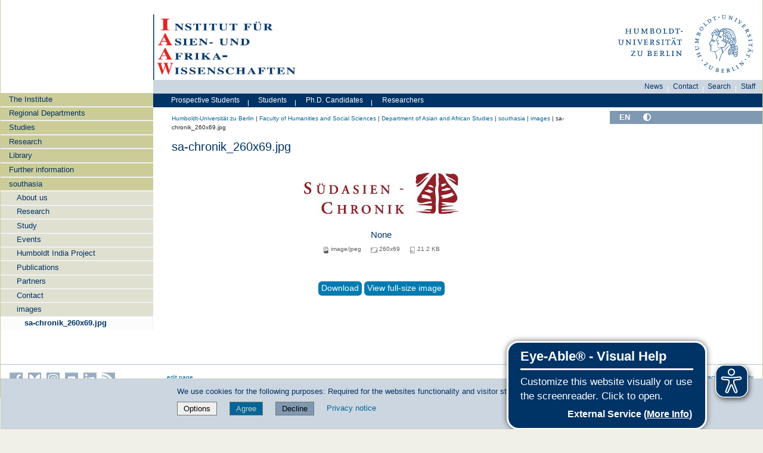

--- FILE ---
content_type: text/html;charset=utf-8
request_url: https://www.iaaw.hu-berlin.de/en/southasia/images/sa-chronik_260x69.jpg/view
body_size: 11034
content:
<!DOCTYPE html>
<html xmlns="http://www.w3.org/1999/xhtml" lang="en" xml:lang="en">
  <head><meta http-equiv="Content-Type" content="text/html; charset=UTF-8" />
    <meta data-embetty-server="https://www3.hu-berlin.de/embetty/" />
    <title>sa-chronik_260x69.jpg — Institute of Asian and African Studies</title><title>image/jpeg</title><title>Dimension</title><title>Size</title><title>More contrast</title><title>Less contrast</title>
    <link id="favicon_ico" rel="icon" href="/++theme++humboldt.theme/++resource++humboldt.policy/favicon.ico" sizes="any" /><!-- 32x32 -->
    <link id="favicon_svg" rel="icon" href="/++theme++humboldt.theme/++resource++humboldt.policy/icon.svg" type="image/svg+xml" />
    <link id="favicon_appletouch" rel="apple-touch-icon" href="/++theme++humboldt.theme/++resource++humboldt.policy/apple-touch-icon.png" /><!-- 180x180 -->
    <link id="manifest_json" rel="manifest" href="/++theme++humboldt.theme/++resource++humboldt.policy/manifest.json" />
    <link rel="sitemap" type="application/xml" title="Sitemap" href="/sitemap.xml.gz" />
    <link rel="sitemap" type="application/xml" title="Sitemap" href="/de/sitemap.xml.gz" />
    <link rel="sitemap" type="application/xml" title="Sitemap" href="/en/sitemap.xml.gz" />
  <meta charset="utf-8" /><meta name="twitter:card" content="summary" /><meta property="og:site_name" content="Website des Institutes für Asien- und Afrikawissenschaften der Humboldt-Universität zu Berlin" /><meta property="og:title" content="sa-chronik_260x69.jpg" /><meta property="og:type" content="website" /><meta property="og:description" content="" /><meta property="og:url" content="https://www.iaaw.hu-berlin.de/en/southasia/images/sa-chronik_260x69.jpg/view" /><meta property="og:image" content="https://www.iaaw.hu-berlin.de/en/southasia/images/sa-chronik_260x69.jpg/@@images/image-1200-962dd384021926e330910bd7e67a2471.jpeg" /><meta property="og:image:width" content="260" /><meta property="og:image:height" content="69" /><meta property="og:image:type" content="image/jpeg" /><meta name="DC.date.created" content="2011-05-24T13:16:51+01:00" /><meta name="DC.date.modified" content="2011-06-03T09:06:20+01:00" /><meta name="DC.type" content="Image" /><meta name="DC.format" content="image/jpeg" /><meta name="DC.language" content="en" /><meta name="DC.date.valid_range" content="2011/05/24 - " /><meta name="viewport" content="width=device-width, initial-scale=1.0" /><meta name="generator" content="Plone - https://plone.org/" /><link rel="canonical" href="https://www.iaaw.hu-berlin.de/en/southasia/images/sa-chronik_260x69.jpg" /><link href="https://www.iaaw.hu-berlin.de/en/@@search" rel="search" title="Search this site" /><link data-bundle="collective-faq" href="https://www.iaaw.hu-berlin.de/++webresource++534b3e23-aef3-529e-b7e4-4319755f6730/++resource++collective.faq/faq.css" media="all" rel="stylesheet" type="text/css" /><link data-bundle="easyform" href="https://www.iaaw.hu-berlin.de/++webresource++b6e63fde-4269-5984-a67a-480840700e9a/++resource++easyform.css" media="all" rel="stylesheet" type="text/css" /><link data-bundle="flexbin" href="https://www.iaaw.hu-berlin.de/++webresource++a1df1cb4-56c5-5706-8b0d-41ab995ce792/++plone++plone.gallery/dist/flexbin.css" media="all" rel="stylesheet" type="text/css" /><link data-bundle="humboldt-HUEmployee" href="https://www.iaaw.hu-berlin.de/++webresource++22b1624e-34d3-5143-82af-1e0a28c2b28b/++resource++humboldt.HUEmployee/huEmployee.css" media="all" rel="stylesheet" type="text/css" /><link data-bundle="humboldt-LSF" href="https://www.iaaw.hu-berlin.de/++webresource++f63933d3-60bd-54fc-86a1-92ba140cd43f/++resource++humboldt.LSF/hulsf_plone6.css" media="all" rel="stylesheet" type="text/css" /><link data-bundle="humboldt-directsearch" href="https://www.iaaw.hu-berlin.de/++webresource++a6231e9f-f4d1-5b46-a094-59e8505feac8/++resource++humboldt.directsearch.resource/directsearch.css" media="all" rel="stylesheet" type="text/css" /><link data-bundle="humboldt-frontpageslider" href="https://www.iaaw.hu-berlin.de/++webresource++70e1ac4d-f24a-579c-a048-c9054cd5a82d/++resource++humboldt.frontpageslider.css/frontpageslider-compiled.css" media="all" rel="stylesheet" type="text/css" /><link data-bundle="humboldt-logo" href="https://www.iaaw.hu-berlin.de/++webresource++a684c705-baa9-5a4f-abba-cd54b52d42f5/++resource++humboldt.logo/mobile.css" media="all" rel="stylesheet" type="text/css" /><link data-bundle="humboldt-logofooter" href="https://www.iaaw.hu-berlin.de/++webresource++2039bd31-8ee8-5229-90d1-b0883035dba4/++resource++humboldt.logofooter/logofooter.css" media="all" rel="stylesheet" type="text/css" /><link data-bundle="humboldt-newsfolder" href="https://www.iaaw.hu-berlin.de/++webresource++ee12c342-9f5f-524b-b61d-9b1942224df2/++resource++humboldt.newsfolder.stylesheets/hu_newsfolder.css" media="all" rel="stylesheet" type="text/css" /><link data-bundle="humboldt-outputfilters" href="https://www.iaaw.hu-berlin.de/++webresource++a2097a30-57d6-5703-a1f8-3491257eded3/++resource++humboldt.outputfilters.css/captionstyles.css" media="all" rel="stylesheet" type="text/css" /><link data-bundle="humboldt-portlet-linklist" href="https://www.iaaw.hu-berlin.de/++webresource++7edd124e-c0a2-5d5f-a8bd-d4cee9f23d4a/++resource++humboldt.portlet.linklist/linklist.css" media="all" rel="stylesheet" type="text/css" /><link data-bundle="humboldt-viewlet-sharelinkmenu" href="https://www.iaaw.hu-berlin.de/++webresource++b79898bf-3741-5089-8d7c-6a67376b36c6/++resource++humboldt.viewlet.sharelinkmenu.icons/sharelinkmenu.css" media="all" rel="stylesheet" type="text/css" /><link data-bundle="mosaic-css" href="https://www.iaaw.hu-berlin.de/++webresource++194c6646-85f9-57d9-9c89-31147d080b38/++plone++mosaic/mosaic.min.css" media="all" rel="stylesheet" type="text/css" /><link data-bundle="multilingual" href="https://www.iaaw.hu-berlin.de/++webresource++4b25ebfe-4288-5cbe-b3d2-cfa66e33cd82/++resource++plone.app.multilingual.stylesheet/multilingual.css" media="all" rel="stylesheet" type="text/css" /><link data-bundle="plone-fullscreen" href="https://www.iaaw.hu-berlin.de/++webresource++ac83a459-aa2c-5a45-80a9-9d3e95ae0847/++plone++static/plone-fullscreen/fullscreen.css" media="all" rel="stylesheet" type="text/css" /><link data-bundle="diazo" href="https://www.iaaw.hu-berlin.de/++webresource++177135d3-7ba3-5275-9a8a-66170a4315b0//++theme++humboldt.theme/styles/theme.min.css" media="all" rel="stylesheet" type="text/css" /><script data-bundle="humboldt-folderimage" integrity="sha384-S/jJ8tvbhgy98W1O95wQXOrPxBVHS9YDFSZQ4G6n6hNY5ZuDVIBySstI5eFLPBti" src="https://www.iaaw.hu-berlin.de/++webresource++b8c5ad51-c1e6-51ff-9394-f92d4f1feca1/++resource++humboldt.folderimage/folderimage.js"></script><script data-bundle="humboldt-policy" integrity="sha384-DcFvT80px+z4DjIeiB/5hPHaXlURk+x5NtISEZ7K8R3Xy8DA/VM23cJ6PklKITww" src="https://www.iaaw.hu-berlin.de/++webresource++779defc3-c890-542e-a4ef-ee0a26b649c1/++resource++humboldt.policy/eyeAbleInclude-www.hu-berlin.de.js"></script><script data-bundle="humboldt-tablesorter" integrity="sha384-Sd9X4KkCN3QYDldhCFrX3phv9Tvi4FxsFjwW2fAghO2mcZ7lfQs8m/Wz9WSsk6YE" src="https://www.iaaw.hu-berlin.de/++webresource++553ddd45-467c-579b-9d2f-ccf6b94c0ae4/++resource++humboldt.tablesorter/TableSort.js"></script><script async="True" data-bundle="plone-fullscreen" integrity="sha384-yAbXscL0aoE/0AkFhaGNz6d74lDy9Cz7PXfkWNqRnFm0/ewX0uoBBoyPBU5qW7Nr" src="https://www.iaaw.hu-berlin.de/++webresource++6aa4c841-faf5-51e8-8109-90bd97e7aa07/++plone++static/plone-fullscreen/fullscreen.js"></script><script data-bundle="plone" integrity="sha384-10Qe/QrU7Gixx5Q42MBnBA9KQdjKfonEsQ6yZ6ol2Z8D9usXt/Tsa1iTWSAuSXaa" src="https://www.iaaw.hu-berlin.de/++webresource++fed1f233-5888-5282-956c-f4e82a740844/++plone++static/bundle-plone/bundle.min.js"></script><script data-bundle="spotlightjs" integrity="sha384-8n2bBNLkJOVfGo3h0Q8+doxov3z/m8Br4d1Aan6k8IyNdYPl4eu3+rN+v/a5QFKe" src="https://www.iaaw.hu-berlin.de/++webresource++23a84036-6e46-5d70-bda6-76022a48e75a/++plone++plone.gallery/dist/spotlight.js"></script><script data-bundle="humboldt-theme-tree" integrity="sha384-58LubW/Br6z243v5NsPpD5sQMOB4LviVZGwh1zKHLIOokHt1qVluvk+24vms875F" src="https://www.iaaw.hu-berlin.de/++webresource++4a8bc6e5-d7aa-5763-93ff-b4119186b950/++resource++humboldt.theme.javascripts/tree.js"></script><script data-bundle="humboldt-theme-tingle" integrity="sha384-4vFw2kvH6Nzmb536Cm2OhyJrxhrG92J4XxS3mTqZPQhYvNGK/9XV4sHObCud9m0W" src="https://www.iaaw.hu-berlin.de/++webresource++0ff944f2-7b9d-55d2-8a78-5c7f1f57a504/++resource++humboldt.theme.javascripts/tingle.js"></script><script data-bundle="humboldt-theme-swiper-init" integrity="sha384-Dq0JP+Nwt2EiyrqoJ+ZVbarzObGV2wRDpinD9xVvHnY8fWqpnv/3VUte1Z4vWen0" src="https://www.iaaw.hu-berlin.de/++webresource++e69c0fab-0c3c-5fdc-a3c0-58da914e7f32/++resource++humboldt.theme.javascripts/swiper-init.js"></script><script data-bundle="humboldt-theme-swiper-bundle" integrity="sha384-+dWAUTKM0Jd6Z/epUmLhoRUZa6X2plKNmDa5JC90mUxvdKk68vyXIsfwMsKS+16j" src="https://www.iaaw.hu-berlin.de/++webresource++d1d65cd4-4553-51cd-b77f-f982051b0068/++resource++humboldt.theme.javascripts/swiper-bundle.js"></script><script data-bundle="humboldt-theme-popupforms" integrity="sha384-hKT1vtCkoWdMTx/ybBnuetkkrCSJBADc6x9pz4GZKCPIkfNxfA1tJN3twYE3BNUj" src="https://www.iaaw.hu-berlin.de/++webresource++7850410e-2a35-57e1-ab10-3797e2414c09/++resource++humboldt.theme.javascripts/popupforms.js"></script><script data-bundle="humboldt-theme-mobil" integrity="sha384-Kra6pJ3Jqk1PhhfqsYtnt1omzGgj8S520ZAzPYySDgnkzCKRxUz7zsiyoNCOE7l7" src="https://www.iaaw.hu-berlin.de/++webresource++628eed02-1a52-5d8d-9de0-e25cb5b787a0/++resource++humboldt.theme.javascripts/mobilemenu.js"></script><script data-bundle="humboldt-theme-misc" integrity="sha384-+Q9k+fLsrtlWoacFileV38pFL5eHzLr8ZyWrfL0GCd6TFw5Z5G9ToaCrfH5lPncY" src="https://www.iaaw.hu-berlin.de/++webresource++423d6cfd-2e9f-5ba5-8b0b-2bc49b7b8a8e/++resource++humboldt.theme.javascripts/misc.js"></script><script data-bundle="humboldt-theme-menu" integrity="sha384-LyxrhSh7AixJNcm5JYyJOgPLL7nbZrWpVrrHrMt2dj+G/+rAkOIr3OE1FtCBU1bD" src="https://www.iaaw.hu-berlin.de/++webresource++3e062e2d-4c1c-50a5-8615-4798eae3e8bd/++resource++humboldt.theme.javascripts/menu.js"></script><script data-bundle="humboldt-theme-input-label" integrity="sha384-6Ew+/vGu5FIxFjJ6MTALFx4VDIbttATPaUBtyf2JchSXWVp0Jj+sEjKts/ru59Zq" src="https://www.iaaw.hu-berlin.de/++webresource++126cb13f-aa14-578e-851d-d15e8494ef01/++resource++humboldt.theme.javascripts/input-label.js"></script><script data-bundle="humboldt-theme-history" integrity="sha384-FtPKaQ9nkugVi68g8nK8ye/wck9mX/MDPMLjhuOhB+4Uy+poUuS0WZULcBiNjS19" src="https://www.iaaw.hu-berlin.de/++webresource++56ddf26e-92d8-5ac1-ab5a-881a3b9336bb/++resource++humboldt.theme.javascripts/history.js"></script><script data-bundle="humboldt-theme-consent" integrity="sha384-KhNxmnHq/nQYvU0LtXpHLVsH+ekor89VWbz3oT10dLRHsOdB14RJAZYMUm24zjtY" src="https://www.iaaw.hu-berlin.de/++webresource++7af0e2c1-165f-56d8-870c-17ec08ef6a89/++resource++humboldt.theme.javascripts/consent.js"></script><script data-bundle="humboldt-theme-acc" integrity="sha384-Hg8u+aRruMLPCzmMakW8uyOrfQEocKTEPJQAbbetKa27QmuIldtHVi8yL9XHAqmt" src="https://www.iaaw.hu-berlin.de/++webresource++1ffb54f6-8f1c-5e37-adfb-a65a7d23c369/++resource++humboldt.theme.javascripts/accordeon.js"></script><script data-bundle="humboldt-menus" integrity="sha384-pcFewp/jyuAd6sx7fy+24zbh+TWK10odD10jbI8I8RNJNECUgtIJbt1tI/+u84wL" src="https://www.iaaw.hu-berlin.de/++webresource++67e45497-f5b6-54d1-b461-244342b16d42/++resource++humboldt.menus/javascript/menus.js"></script><script data-bundle="humboldt-frontpageslider" integrity="sha384-1nOXGCR5rqg9R/qvQuR26IuUT+kBJoYEO/gmhOVXkCOTeLO8cQ3NjxPiqEyyYiLA" src="https://www.iaaw.hu-berlin.de/++webresource++90c9ec53-6e1d-548b-9d07-00b827fc0a0b/++resource++humboldt.frontpageslider.js/jquery-ui.min.js"></script><script data-bundle="humboldt-directsearch" integrity="sha384-CRiSCBl96ebYU2kt0XjeR/Hp5cCxs5QenzSYAD2c9SNSrLSli5VlPri2PAgx7E8o" src="https://www.iaaw.hu-berlin.de/++webresource++3a6fd7d6-4e48-5827-9bfc-ce535cc6812d/++resource++humboldt.directsearch.resource/jquery-ui.min.js"></script><script data-bundle="collective-faq" integrity="sha384-7vQjBTquU48WnSpBTP4ScxlvJpgPoIlgVyo6Rt+3DGpVB6x0uizI6LiA1/OI1Bfa" src="https://www.iaaw.hu-berlin.de/++webresource++ef17d332-15fc-59cc-8e10-07af0c0e82d5/++resource++collective.faq/faq.js"></script></head>
  <body id="visual-portal-wrapper" class="col-content col-one col-two frontend icons-off portaltype-image section-southasia site-en subsection-images subsection-images-sa-chronik_260x69.jpg template-image_view thumbs-on userrole-anonymous viewpermission-view" dir="ltr" data-base-url="https://www.iaaw.hu-berlin.de/en/southasia/images/sa-chronik_260x69.jpg" data-view-url="https://www.iaaw.hu-berlin.de/en/southasia/images/sa-chronik_260x69.jpg/view" data-portal-url="https://www.iaaw.hu-berlin.de" data-i18ncatalogurl="https://www.iaaw.hu-berlin.de/plonejsi18n" data-pat-pickadate="{&quot;date&quot;: {&quot;selectYears&quot;: 200}, &quot;time&quot;: {&quot;interval&quot;: 5 } }" data-pat-plone-modal="{&quot;actionOptions&quot;: {&quot;displayInModal&quot;: false}}"><a class="hiddenStructure" accesskey="2" href="#content">Direkt zum Inhalt</a><a class="hiddenStructure" accesskey="4" href="#search">Direkt zur Suche</a><a class="hiddenStructure" accesskey="6" href="#portletNavigationTree">Direkt zur Navigation</a><div class="outer-wrapper">
      <header id="content-header" role="banner">
        <div class="container">
          <div class="align-items-end">
            <div class="hu-base-col-sm-4 hidden-xs sidebar-offcanvas" role="complementary">
              <div id="header-left"></div>
            </div>
            <div class="hu-base-col-xs-20 hu-base-col-sm-16">
              <div class="hu-base-row ">
                <div class="col">
                  
      
  <link rel="stylesheet" href="https://www.iaaw.hu-berlin.de/++resource++kitconcept.glossary/glossary-5968e5a.css" />
<!--
  <script defer tal:attributes="src string:${view/site_url}/++resource++kitconcept.glossary/glossary-5968e5a.js"></script>
  -->

      <div id="portal-header">
        <!-- mode: html -->
<div class="smallscreen humboldt-logo">
  <!-- <div style="display: grid; grid-template-columns: 1fr minmax(auto, 360px) 1fr;">
    <div>&nbsp;</div> -->
    <div>
      <a href="https://www.hu-berlin.de/"><img alt="logo of Humboldt-Universität zu Berlin" src="https://www.iaaw.hu-berlin.de/++resource++humboldt.logo/logo-mobile.svg" /></a>
    </div>
    <!-- <div>&nbsp;</div>
  </div> -->
</div>

<div>
  <div class="menu-mobile"> 
    
    <button class="menu-mobile-button ersterButton" id="dropmenu"></button>
    
	<div>
      <a class="menu-mobile-button" id="Home" aria-label="Home" href="https://www.iaaw.hu-berlin.de">
      </a>
	</div>

    
    
    
    
  </div>

  <div class="menu-mobile-sub" id="menu-mobile-sub">
    <div class="navTreeItem-mobile"></div>
    <div class="menu-mobile-sub-button zielgruppe">Target groups ▶</div>
    <div class="menu-mobile-sub-button schnellzugang">Quick access ▶</div>
  </div>
</div>

<div id="folder_image">
  
  <a href="https://www.iaaw.hu-berlin.de/en">
    <img alt="homepage of the instituion" width="360px" height="110px" src="https://www.iaaw.hu-berlin.de/en/@@adapterdownload/humboldt.folderimage.interfaces.IFolderImage/folderimage/logo institute linie 2.png" />
  </a>

  <div id="folder_image_uhb">

     

     <div id="uhb_c">
         
         <span></span>
         <p></p>
         
         <p></p>
         
     </div>
  </div>

</div>

<!--
<tal:foo replace="structure view/randomize_folderimage_script_block" />
-->


<div id="portal-logo" title="Home">
   <a href="https://www.hu-berlin.de/">
     <img alt="logo of Humboldt-Universität zu Berlin" src="https://www.iaaw.hu-berlin.de/++resource++humboldt.logo.Logo.svg" />
   </a>
</div>

      </div>

    
                </div>
              </div>
            </div>
          </div>
          <div>
            <div id="frontpageslider-bigslider-wrapper" class="col"></div>
          </div>
          <div id="anonymous-actions">
          </div>
        </div>
      </header>
      <div id="mainnavigation-wrapper">
        <div id="mainnavigation"></div>
      </div>
      <div class="container">
        <div class="hu-base-row">
          <aside id="global_statusmessage"></aside>
        </div>
        <main id="main-container" class="hu-base-row row-offcanvas row-offcanvas-right" role="main">
		  <div id="print-header" class="onlyprint hide"><img src="/++theme++humboldt.theme/++resource++humboldt.theme.images/printlogo.svg" alt="Logo der Humboldt-Universitaet" /></div>
          <div id="sidebar" class="hu-base-col-xs-20 hu-base-col-sm-4 sidebar-offcanvas">
        <aside id="portal-column-one">
			<a class="hiddenStructure" id="portletNavigationTree_accesskey" name="portletNavigationTree"></a>
            <div class="portletWrapper" id="portletwrapper-706c6f6e652e6c656674636f6c756d6e0a636f6e746578740a2f696161775f70360a706f72746c65745f7374617469632d32" data-portlethash="706c6f6e652e6c656674636f6c756d6e0a636f6e746578740a2f696161775f70360a706f72746c65745f7374617469632d32">

  <div class="portletStaticText portlet-static"><p style="font-size: 88.8px;">ㅤ</p></div>

  


</div><div class="portletWrapper" id="portletwrapper-706c6f6e652e6c656674636f6c756d6e0a636f6e746578740a2f696161775f70360a6e617669676174696f6e" data-portlethash="706c6f6e652e6c656674636f6c756d6e0a636f6e746578740a2f696161775f70360a6e617669676174696f6e">

  <div class="card portlet portletNavigationTree">

    <div class="card-header hiddenStructure">
      <a class="tile" href="https://www.iaaw.hu-berlin.de/en/sitemap">Navigation</a>
    </div>

    <nav class="card-body">
      <ul class="navTree navTreeLevel0">
        
        

  
    
      <li class="navTreeItem visualNoMarker navTreeFolderish section-institute">

        

          <a href="https://www.iaaw.hu-berlin.de/en/institute" title="" class="state-external navTreeFolderish contenttype-folder">

            <svg xmlns="http://www.w3.org/2000/svg" width="16" height="16" fill="currentColor" class="plone-icon  bi bi-folder" viewbox="0 0 16 16">
  <path d="M.54 3.87.5 3a2 2 0 0 1 2-2h3.672a2 2 0 0 1 1.414.586l.828.828A2 2 0 0 0 9.828 3h3.982a2 2 0 0 1 1.992 2.181l-.637 7A2 2 0 0 1 13.174 14H2.826a2 2 0 0 1-1.991-1.819l-.637-7a2 2 0 0 1 .342-1.31zM2.19 4a1 1 0 0 0-.996 1.09l.637 7a1 1 0 0 0 .995.91h10.348a1 1 0 0 0 .995-.91l.637-7A1 1 0 0 0 13.81 4zm4.69-1.707A1 1 0 0 0 6.172 2H2.5a1 1 0 0 0-1 .981l.006.139q.323-.119.684-.12h5.396z"></path>
</svg>

            

            

            The Institute
          </a>
          

        
      </li>
    
      <li class="navTreeItem visualNoMarker navTreeFolderish section-region">

        

          <a href="https://www.iaaw.hu-berlin.de/en/region" title="" class="state-external navTreeFolderish contenttype-folder">

            <svg xmlns="http://www.w3.org/2000/svg" width="16" height="16" fill="currentColor" class="plone-icon  bi bi-folder" viewbox="0 0 16 16">
  <path d="M.54 3.87.5 3a2 2 0 0 1 2-2h3.672a2 2 0 0 1 1.414.586l.828.828A2 2 0 0 0 9.828 3h3.982a2 2 0 0 1 1.992 2.181l-.637 7A2 2 0 0 1 13.174 14H2.826a2 2 0 0 1-1.991-1.819l-.637-7a2 2 0 0 1 .342-1.31zM2.19 4a1 1 0 0 0-.996 1.09l.637 7a1 1 0 0 0 .995.91h10.348a1 1 0 0 0 .995-.91l.637-7A1 1 0 0 0 13.81 4zm4.69-1.707A1 1 0 0 0 6.172 2H2.5a1 1 0 0 0-1 .981l.006.139q.323-.119.684-.12h5.396z"></path>
</svg>

            

            

            Regional Departments
          </a>
          

        
      </li>
    
      <li class="navTreeItem visualNoMarker navTreeFolderish section-studies">

        

          <a href="https://www.iaaw.hu-berlin.de/en/studies" title="" class="state-external navTreeFolderish contenttype-folder">

            <svg xmlns="http://www.w3.org/2000/svg" width="16" height="16" fill="currentColor" class="plone-icon  bi bi-folder" viewbox="0 0 16 16">
  <path d="M.54 3.87.5 3a2 2 0 0 1 2-2h3.672a2 2 0 0 1 1.414.586l.828.828A2 2 0 0 0 9.828 3h3.982a2 2 0 0 1 1.992 2.181l-.637 7A2 2 0 0 1 13.174 14H2.826a2 2 0 0 1-1.991-1.819l-.637-7a2 2 0 0 1 .342-1.31zM2.19 4a1 1 0 0 0-.996 1.09l.637 7a1 1 0 0 0 .995.91h10.348a1 1 0 0 0 .995-.91l.637-7A1 1 0 0 0 13.81 4zm4.69-1.707A1 1 0 0 0 6.172 2H2.5a1 1 0 0 0-1 .981l.006.139q.323-.119.684-.12h5.396z"></path>
</svg>

            

            

            Studies
          </a>
          

        
      </li>
    
      <li class="navTreeItem visualNoMarker navTreeFolderish section-research">

        

          <a href="https://www.iaaw.hu-berlin.de/en/research" title="" class="state-external navTreeFolderish contenttype-folder">

            <svg xmlns="http://www.w3.org/2000/svg" width="16" height="16" fill="currentColor" class="plone-icon  bi bi-folder" viewbox="0 0 16 16">
  <path d="M.54 3.87.5 3a2 2 0 0 1 2-2h3.672a2 2 0 0 1 1.414.586l.828.828A2 2 0 0 0 9.828 3h3.982a2 2 0 0 1 1.992 2.181l-.637 7A2 2 0 0 1 13.174 14H2.826a2 2 0 0 1-1.991-1.819l-.637-7a2 2 0 0 1 .342-1.31zM2.19 4a1 1 0 0 0-.996 1.09l.637 7a1 1 0 0 0 .995.91h10.348a1 1 0 0 0 .995-.91l.637-7A1 1 0 0 0 13.81 4zm4.69-1.707A1 1 0 0 0 6.172 2H2.5a1 1 0 0 0-1 .981l.006.139q.323-.119.684-.12h5.396z"></path>
</svg>

            

            

            Research
          </a>
          

        
      </li>
    
      <li class="navTreeItem visualNoMarker navTreeFolderish section-library">

        

          <a href="https://www.iaaw.hu-berlin.de/en/library" title="" class="state-external navTreeFolderish contenttype-folder">

            <svg xmlns="http://www.w3.org/2000/svg" width="16" height="16" fill="currentColor" class="plone-icon  bi bi-folder" viewbox="0 0 16 16">
  <path d="M.54 3.87.5 3a2 2 0 0 1 2-2h3.672a2 2 0 0 1 1.414.586l.828.828A2 2 0 0 0 9.828 3h3.982a2 2 0 0 1 1.992 2.181l-.637 7A2 2 0 0 1 13.174 14H2.826a2 2 0 0 1-1.991-1.819l-.637-7a2 2 0 0 1 .342-1.31zM2.19 4a1 1 0 0 0-.996 1.09l.637 7a1 1 0 0 0 .995.91h10.348a1 1 0 0 0 .995-.91l.637-7A1 1 0 0 0 13.81 4zm4.69-1.707A1 1 0 0 0 6.172 2H2.5a1 1 0 0 0-1 .981l.006.139q.323-.119.684-.12h5.396z"></path>
</svg>

            

            

            Library
          </a>
          

        
      </li>
    
      <li class="navTreeItem visualNoMarker navTreeFolderish section-info_en">

        

          <a href="https://www.iaaw.hu-berlin.de/en/info_en" title="" class="state-external navTreeFolderish contenttype-folder">

            <svg xmlns="http://www.w3.org/2000/svg" width="16" height="16" fill="currentColor" class="plone-icon  bi bi-folder" viewbox="0 0 16 16">
  <path d="M.54 3.87.5 3a2 2 0 0 1 2-2h3.672a2 2 0 0 1 1.414.586l.828.828A2 2 0 0 0 9.828 3h3.982a2 2 0 0 1 1.992 2.181l-.637 7A2 2 0 0 1 13.174 14H2.826a2 2 0 0 1-1.991-1.819l-.637-7a2 2 0 0 1 .342-1.31zM2.19 4a1 1 0 0 0-.996 1.09l.637 7a1 1 0 0 0 .995.91h10.348a1 1 0 0 0 .995-.91l.637-7A1 1 0 0 0 13.81 4zm4.69-1.707A1 1 0 0 0 6.172 2H2.5a1 1 0 0 0-1 .981l.006.139q.323-.119.684-.12h5.396z"></path>
</svg>

            

            

            Further information
          </a>
          

        
      </li>
    
      <li class="navTreeItem visualNoMarker navTreeItemInPath navTreeFolderish section-southasia">

        

          <a href="https://www.iaaw.hu-berlin.de/en/southasia" title="" class="state-internal navTreeItemInPath navTreeFolderish contenttype-folder">

            <svg xmlns="http://www.w3.org/2000/svg" width="16" height="16" fill="currentColor" class="plone-icon  bi bi-folder" viewbox="0 0 16 16">
  <path d="M.54 3.87.5 3a2 2 0 0 1 2-2h3.672a2 2 0 0 1 1.414.586l.828.828A2 2 0 0 0 9.828 3h3.982a2 2 0 0 1 1.992 2.181l-.637 7A2 2 0 0 1 13.174 14H2.826a2 2 0 0 1-1.991-1.819l-.637-7a2 2 0 0 1 .342-1.31zM2.19 4a1 1 0 0 0-.996 1.09l.637 7a1 1 0 0 0 .995.91h10.348a1 1 0 0 0 .995-.91l.637-7A1 1 0 0 0 13.81 4zm4.69-1.707A1 1 0 0 0 6.172 2H2.5a1 1 0 0 0-1 .981l.006.139q.323-.119.684-.12h5.396z"></path>
</svg>

            

            

            southasia
          </a>
          
            <ul class="navTree navTreeLevel1">
              

  
    
      <li class="navTreeItem visualNoMarker navTreeFolderish section-profile">

        

          <a href="https://www.iaaw.hu-berlin.de/en/southasia/profile" title="" class="state-external navTreeFolderish contenttype-folder">

            <svg xmlns="http://www.w3.org/2000/svg" width="16" height="16" fill="currentColor" class="plone-icon  bi bi-folder" viewbox="0 0 16 16">
  <path d="M.54 3.87.5 3a2 2 0 0 1 2-2h3.672a2 2 0 0 1 1.414.586l.828.828A2 2 0 0 0 9.828 3h3.982a2 2 0 0 1 1.992 2.181l-.637 7A2 2 0 0 1 13.174 14H2.826a2 2 0 0 1-1.991-1.819l-.637-7a2 2 0 0 1 .342-1.31zM2.19 4a1 1 0 0 0-.996 1.09l.637 7a1 1 0 0 0 .995.91h10.348a1 1 0 0 0 .995-.91l.637-7A1 1 0 0 0 13.81 4zm4.69-1.707A1 1 0 0 0 6.172 2H2.5a1 1 0 0 0-1 .981l.006.139q.323-.119.684-.12h5.396z"></path>
</svg>

            

            

            About us
          </a>
          

        
      </li>
    
      <li class="navTreeItem visualNoMarker navTreeFolderish section-research">

        

          <a href="https://www.iaaw.hu-berlin.de/en/southasia/research" title="" class="state-external navTreeFolderish contenttype-folder">

            <svg xmlns="http://www.w3.org/2000/svg" width="16" height="16" fill="currentColor" class="plone-icon  bi bi-folder" viewbox="0 0 16 16">
  <path d="M.54 3.87.5 3a2 2 0 0 1 2-2h3.672a2 2 0 0 1 1.414.586l.828.828A2 2 0 0 0 9.828 3h3.982a2 2 0 0 1 1.992 2.181l-.637 7A2 2 0 0 1 13.174 14H2.826a2 2 0 0 1-1.991-1.819l-.637-7a2 2 0 0 1 .342-1.31zM2.19 4a1 1 0 0 0-.996 1.09l.637 7a1 1 0 0 0 .995.91h10.348a1 1 0 0 0 .995-.91l.637-7A1 1 0 0 0 13.81 4zm4.69-1.707A1 1 0 0 0 6.172 2H2.5a1 1 0 0 0-1 .981l.006.139q.323-.119.684-.12h5.396z"></path>
</svg>

            

            

            Research
          </a>
          

        
      </li>
    
      <li class="navTreeItem visualNoMarker navTreeFolderish section-study">

        

          <a href="https://www.iaaw.hu-berlin.de/en/southasia/study" title="" class="state-external navTreeFolderish contenttype-folder">

            <svg xmlns="http://www.w3.org/2000/svg" width="16" height="16" fill="currentColor" class="plone-icon  bi bi-folder" viewbox="0 0 16 16">
  <path d="M.54 3.87.5 3a2 2 0 0 1 2-2h3.672a2 2 0 0 1 1.414.586l.828.828A2 2 0 0 0 9.828 3h3.982a2 2 0 0 1 1.992 2.181l-.637 7A2 2 0 0 1 13.174 14H2.826a2 2 0 0 1-1.991-1.819l-.637-7a2 2 0 0 1 .342-1.31zM2.19 4a1 1 0 0 0-.996 1.09l.637 7a1 1 0 0 0 .995.91h10.348a1 1 0 0 0 .995-.91l.637-7A1 1 0 0 0 13.81 4zm4.69-1.707A1 1 0 0 0 6.172 2H2.5a1 1 0 0 0-1 .981l.006.139q.323-.119.684-.12h5.396z"></path>
</svg>

            

            

            Study
          </a>
          

        
      </li>
    
      <li class="navTreeItem visualNoMarker navTreeFolderish section-events">

        

          <a href="https://www.iaaw.hu-berlin.de/en/southasia/events" title="" class="state-external navTreeFolderish contenttype-folder">

            <svg xmlns="http://www.w3.org/2000/svg" width="16" height="16" fill="currentColor" class="plone-icon  bi bi-folder" viewbox="0 0 16 16">
  <path d="M.54 3.87.5 3a2 2 0 0 1 2-2h3.672a2 2 0 0 1 1.414.586l.828.828A2 2 0 0 0 9.828 3h3.982a2 2 0 0 1 1.992 2.181l-.637 7A2 2 0 0 1 13.174 14H2.826a2 2 0 0 1-1.991-1.819l-.637-7a2 2 0 0 1 .342-1.31zM2.19 4a1 1 0 0 0-.996 1.09l.637 7a1 1 0 0 0 .995.91h10.348a1 1 0 0 0 .995-.91l.637-7A1 1 0 0 0 13.81 4zm4.69-1.707A1 1 0 0 0 6.172 2H2.5a1 1 0 0 0-1 .981l.006.139q.323-.119.684-.12h5.396z"></path>
</svg>

            

            

            Events
          </a>
          

        
      </li>
    
      <li class="navTreeItem visualNoMarker navTreeFolderish section-bsaf">

        

          <a href="https://www.iaaw.hu-berlin.de/en/southasia/bsaf" title="" class="state-external navTreeFolderish contenttype-folder">

            <svg xmlns="http://www.w3.org/2000/svg" width="16" height="16" fill="currentColor" class="plone-icon  bi bi-folder" viewbox="0 0 16 16">
  <path d="M.54 3.87.5 3a2 2 0 0 1 2-2h3.672a2 2 0 0 1 1.414.586l.828.828A2 2 0 0 0 9.828 3h3.982a2 2 0 0 1 1.992 2.181l-.637 7A2 2 0 0 1 13.174 14H2.826a2 2 0 0 1-1.991-1.819l-.637-7a2 2 0 0 1 .342-1.31zM2.19 4a1 1 0 0 0-.996 1.09l.637 7a1 1 0 0 0 .995.91h10.348a1 1 0 0 0 .995-.91l.637-7A1 1 0 0 0 13.81 4zm4.69-1.707A1 1 0 0 0 6.172 2H2.5a1 1 0 0 0-1 .981l.006.139q.323-.119.684-.12h5.396z"></path>
</svg>

            

            

            Humboldt India Project
          </a>
          

        
      </li>
    
      <li class="navTreeItem visualNoMarker navTreeFolderish section-publications">

        

          <a href="https://www.iaaw.hu-berlin.de/en/southasia/publications" title="Here you find information on the latest publications of our department.   " class="state-external navTreeFolderish contenttype-folder">

            <svg xmlns="http://www.w3.org/2000/svg" width="16" height="16" fill="currentColor" class="plone-icon  bi bi-folder" viewbox="0 0 16 16">
  <path d="M.54 3.87.5 3a2 2 0 0 1 2-2h3.672a2 2 0 0 1 1.414.586l.828.828A2 2 0 0 0 9.828 3h3.982a2 2 0 0 1 1.992 2.181l-.637 7A2 2 0 0 1 13.174 14H2.826a2 2 0 0 1-1.991-1.819l-.637-7a2 2 0 0 1 .342-1.31zM2.19 4a1 1 0 0 0-.996 1.09l.637 7a1 1 0 0 0 .995.91h10.348a1 1 0 0 0 .995-.91l.637-7A1 1 0 0 0 13.81 4zm4.69-1.707A1 1 0 0 0 6.172 2H2.5a1 1 0 0 0-1 .981l.006.139q.323-.119.684-.12h5.396z"></path>
</svg>

            

            

            Publications
          </a>
          

        
      </li>
    
      <li class="navTreeItem visualNoMarker navTreeFolderish section-partner-en">

        

          <a href="https://www.iaaw.hu-berlin.de/en/southasia/partner-en" title="" class="state-external navTreeFolderish contenttype-folder">

            <svg xmlns="http://www.w3.org/2000/svg" width="16" height="16" fill="currentColor" class="plone-icon  bi bi-folder" viewbox="0 0 16 16">
  <path d="M.54 3.87.5 3a2 2 0 0 1 2-2h3.672a2 2 0 0 1 1.414.586l.828.828A2 2 0 0 0 9.828 3h3.982a2 2 0 0 1 1.992 2.181l-.637 7A2 2 0 0 1 13.174 14H2.826a2 2 0 0 1-1.991-1.819l-.637-7a2 2 0 0 1 .342-1.31zM2.19 4a1 1 0 0 0-.996 1.09l.637 7a1 1 0 0 0 .995.91h10.348a1 1 0 0 0 .995-.91l.637-7A1 1 0 0 0 13.81 4zm4.69-1.707A1 1 0 0 0 6.172 2H2.5a1 1 0 0 0-1 .981l.006.139q.323-.119.684-.12h5.396z"></path>
</svg>

            

            

            Partners
          </a>
          

        
      </li>
    
      <li class="navTreeItem visualNoMarker navTreeFolderish section-contact">

        

          <a href="https://www.iaaw.hu-berlin.de/en/southasia/contact" title="" class="state-external navTreeFolderish contenttype-folder">

            <svg xmlns="http://www.w3.org/2000/svg" width="16" height="16" fill="currentColor" class="plone-icon  bi bi-folder" viewbox="0 0 16 16">
  <path d="M.54 3.87.5 3a2 2 0 0 1 2-2h3.672a2 2 0 0 1 1.414.586l.828.828A2 2 0 0 0 9.828 3h3.982a2 2 0 0 1 1.992 2.181l-.637 7A2 2 0 0 1 13.174 14H2.826a2 2 0 0 1-1.991-1.819l-.637-7a2 2 0 0 1 .342-1.31zM2.19 4a1 1 0 0 0-.996 1.09l.637 7a1 1 0 0 0 .995.91h10.348a1 1 0 0 0 .995-.91l.637-7A1 1 0 0 0 13.81 4zm4.69-1.707A1 1 0 0 0 6.172 2H2.5a1 1 0 0 0-1 .981l.006.139q.323-.119.684-.12h5.396z"></path>
</svg>

            

            

            Contact
          </a>
          

        
      </li>
    
      <li class="navTreeItem visualNoMarker navTreeItemInPath navTreeFolderish section-images">

        

          <a href="https://www.iaaw.hu-berlin.de/en/southasia/images" title="" class="state-private navTreeItemInPath navTreeFolderish contenttype-folder">

            <svg xmlns="http://www.w3.org/2000/svg" width="16" height="16" fill="currentColor" class="plone-icon  bi bi-folder" viewbox="0 0 16 16">
  <path d="M.54 3.87.5 3a2 2 0 0 1 2-2h3.672a2 2 0 0 1 1.414.586l.828.828A2 2 0 0 0 9.828 3h3.982a2 2 0 0 1 1.992 2.181l-.637 7A2 2 0 0 1 13.174 14H2.826a2 2 0 0 1-1.991-1.819l-.637-7a2 2 0 0 1 .342-1.31zM2.19 4a1 1 0 0 0-.996 1.09l.637 7a1 1 0 0 0 .995.91h10.348a1 1 0 0 0 .995-.91l.637-7A1 1 0 0 0 13.81 4zm4.69-1.707A1 1 0 0 0 6.172 2H2.5a1 1 0 0 0-1 .981l.006.139q.323-.119.684-.12h5.396z"></path>
</svg>

            

            

            images
          </a>
          
            <ul class="navTree navTreeLevel2">
              

  
    
      <li class="navTreeItem visualNoMarker navTreeCurrentNode section-sa-chronik_260x69-jpg">

        

          <a href="https://www.iaaw.hu-berlin.de/en/southasia/images/sa-chronik_260x69.jpg/view" title="" class="state-external navTreeCurrentItem navTreeCurrentNode contenttype-image">

            <svg xmlns="http://www.w3.org/2000/svg" width="16" height="16" fill="currentColor" class="plone-icon  bi bi-file-earmark-image" viewbox="0 0 16 16">
  <path d="M6.502 7a1.5 1.5 0 1 0 0-3 1.5 1.5 0 0 0 0 3"></path>
  <path d="M14 14a2 2 0 0 1-2 2H4a2 2 0 0 1-2-2V2a2 2 0 0 1 2-2h5.5L14 4.5zM4 1a1 1 0 0 0-1 1v10l2.224-2.224a.5.5 0 0 1 .61-.075L8 11l2.157-3.02a.5.5 0 0 1 .76-.063L13 10V4.5h-2A1.5 1.5 0 0 1 9.5 3V1z"></path>
</svg>

            

            

            sa-chronik_260x69.jpg
          </a>
          

        
      </li>
    
  


            </ul>
          

        
      </li>
    
  


            </ul>
          

        
      </li>
    
  


      </ul>
    </nav>

  </div>


</div>
        </aside>
      </div>
          
    <div class="hu-base-col-xs-20 hu-base-col-sm-16">
      <!-- Audience Menu -->
      <div class="hu-base-row">
        <div class="header-menu">
          <div id="search-menu" class="search-menu-new-style search-menu"><ul class="menu-list">
  <li><div class="submenu is-link">
  <a class="submenu-label" href="https://www.iaaw.hu-berlin.de/en/institute/news">News</a>
  <ul class="submenu-children">
    <li><div class="menu-item">
  <a href="https://www.hu-berlin.de/en/press-portal/nachrichten-en">News in English</a>
</div>
</li>
    <li><div class="menu-item">
  <a href="https://www.hu-berlin.de/de/pr/nachrichten">News in German</a>
</div>
</li>
    <li><div class="menu-item">
  <a href="https://www.hu-berlin.de/de/pr/nachrichten/hu_pm_view">Press Releases in German</a>
</div>
</li>
  </ul>
</div>
</li>
  <li><span class="menu-divider"></span></li>
  <li><div class="submenu is-link">
  <a class="submenu-label" href="https://www.iaaw.hu-berlin.de/en/institute/contact">Contact</a>
  <ul class="submenu-children">
    <li><div class="menu-item">
  <a href="https://www.hu-berlin.de/de/hu/impressum/standardseite">Imprint/Contact</a>
</div>
</li>
  </ul>
</div>
</li>
  <li><span class="menu-divider"></span></li>
  <li><div class="submenu is-link">
  <a class="submenu-label" href="https://www.hu-berlin.de/en/suche-en">Search</a>
  <ul class="submenu-children">
    <li><div class="menu-item">
  <a href="https://www.hu-berlin.de/en/service-en/zisneu/zis-en">Staff</a>
</div>
</li>
    <li><div class="menu-item">
  <a href="https://www.hu-berlin.de/en/suche-en/keywords_html">Keywords</a>
</div>
</li>
    <li><div class="menu-item">
  <a href="https://www.hu-berlin.de/en/institutions">Institutions</a>
</div>
</li>
    <li><div class="menu-item">
  <a href="https://agnes.hu-berlin.de/lupo/rds?state=user&amp;type=0&amp;noDBAction=y&amp;init=y">Lectures</a>
</div>
</li>
  </ul>
</div>
</li>
  <li><span class="menu-divider"></span></li>
  <li><div class="menu-item">
  <a href="https://www.hu-berlin.de/en/service/zisneu/zis-en">Staff</a>
</div>
</li>
</ul>
</div>
        </div>
      </div>
       <div id="audience-menu-wrapper" class="hu-base-row">
        <div id="audience-menu" class="audience-menu-new-style audience-menu"><ul class="menu-list">
  <li><div class="menu-item">
  <a href="https://www.iaaw.hu-berlin.de/en/studies/prospective/prospective">Prospective Students</a>
</div>
</li>
  <li><span class="menu-divider"></span></li>
  <li><div class="menu-item">
  <a href="https://www.iaaw.hu-berlin.de/en/studies/studies">Students</a>
</div>
</li>
  <li><span class="menu-divider"></span></li>
  <li><div class="menu-item">
  <a href="https://www.iaaw.hu-berlin.de/en/research/phd/phd">Ph.D. Candidates</a>
</div>
</li>
  <li><span class="menu-divider"></span></li>
  <li><div class="menu-item">
  <a href="https://www.iaaw.hu-berlin.de/en/research/research">Researchers</a>
</div>
</li>
</ul>
</div>
      </div>
	  <div class="hu-base-row">
        <div class="above-content-wrapper">
          <div id="portal-hiddenheader">

  <h1 class="hiddenStructure">
    
      
	Humboldt-Universität zu Berlin
	-
      
    
      
	Faculty of Humanities and Social Sciences
	-
      
    
      
	Institute of Asian and African Studies
	
      
    
  </h1>
</div>
		  
		  <!-- <xsl:copy-of css:select="#plone-lock-status" /> -->
        </div>
      </div>
      <div class="hu-base-row">
        <!-- Central Column -->
        <div class="hu-base-col-xs-20 hu-base-col-sm-15">
          <div class="hu-base-row">
            <div class="hu-base-col-xs-20">
			  <a class="hiddenStructure" id="content_accesskey" name="content"></a>
              <article id="content">

            

              <header>

                <div id="viewlet-above-content-title"><div id="portal-breadcrumbs">

  
    <span class="breadcrumb">
      <a href="https://www.hu-berlin.de">Humboldt-Universität zu Berlin</a>
      <span class="breadcrumbSeparator">|</span>
    </span>
  
  
    <span class="breadcrumb">
      <a href="https://www.ksbfak.hu-berlin.de/">Faculty of Humanities and Social Sciences</a>
      <span class="breadcrumbSeparator">|</span>
    </span>
  
  
    <span class="breadcrumb_home">
      <a href="https://www.iaaw.hu-berlin.de/">Department of Asian and African Studies</a>
      <span class="breadcrumbSeparator">|</span>
    </span>
  

  
    <span class="breadcrumb">
      <a href="https://www.iaaw.hu-berlin.de/en/southasia">southasia</a>
      <span class="breadcrumbSeparator">|</span>
      
    </span>
  
  
    <span class="breadcrumb">
      <a href="https://www.iaaw.hu-berlin.de/en/southasia/images">images</a>
      <span class="breadcrumbSeparator">|</span>
      
    </span>
  
  
    <span class="breadcrumb_current">
      
      
      sa-chronik_260x69.jpg
    </span>
  
</div>
</div>

                
                  <h2>sa-chronik_260x69.jpg</h2>

                

                

                
                  

                

                <div id="viewlet-below-content-description"></div>

              </header>

              <div id="viewlet-above-content-body"></div>

              <div id="content-core">
                
      

        <section class="section section-main">
          <figure class="figure">
            <a href="https://www.iaaw.hu-berlin.de/en/southasia/images/sa-chronik_260x69.jpg/image_view_fullscreen">
              <img src="https://www.iaaw.hu-berlin.de/en/southasia/images/sa-chronik_260x69.jpg/@@images/image-768-cc194a3062cd6711ae7404851d12d8ec.jpeg" alt="sa-chronik_260x69.jpg" title="sa-chronik_260x69.jpg" height="69" width="260" class="figure-img img-fluid" />
            </a>
          </figure>
		 
          <!-- zl_temp start --> 
		  

		  <!-- zl_temp end --> 
		  
          <div class="h5 mb-2">
            <a href="https://www.iaaw.hu-berlin.de/en/southasia/images/sa-chronik_260x69.jpg/@@download/image/None">None</a>
          </div>
          <div class="metadata d-flex justify-content-center text-muted small">
            <div class="px-2">
              <svg xmlns="http://www.w3.org/2000/svg" width="16" height="16" fill="currentColor" class="plone-icon icon-inline bi bi-file-earmark-image" viewbox="0 0 16 16" aria-labelledby="title">
  <path d="M6.502 7a1.5 1.5 0 1 0 0-3 1.5 1.5 0 0 0 0 3"></path>
  <path d="M14 14a2 2 0 0 1-2 2H4a2 2 0 0 1-2-2V2a2 2 0 0 1 2-2h5.5L14 4.5zM4 1a1 1 0 0 0-1 1v10l2.224-2.224a.5.5 0 0 1 .61-.075L8 11l2.157-3.02a.5.5 0 0 1 .76-.063L13 10V4.5h-2A1.5 1.5 0 0 1 9.5 3V1z"></path>
<title>image/jpeg</title></svg>
              <span class="d-none">Type</span>
              image/jpeg
            </div>
            <div class="px-2">
              <svg xmlns="http://www.w3.org/2000/svg" width="16" height="16" fill="currentColor" class="plone-icon icon-inline bi bi-aspect-ratio" viewbox="0 0 16 16" aria-labelledby="title">
  <path d="M0 3.5A1.5 1.5 0 0 1 1.5 2h13A1.5 1.5 0 0 1 16 3.5v9a1.5 1.5 0 0 1-1.5 1.5h-13A1.5 1.5 0 0 1 0 12.5zM1.5 3a.5.5 0 0 0-.5.5v9a.5.5 0 0 0 .5.5h13a.5.5 0 0 0 .5-.5v-9a.5.5 0 0 0-.5-.5z"></path>
  <path d="M2 4.5a.5.5 0 0 1 .5-.5h3a.5.5 0 0 1 0 1H3v2.5a.5.5 0 0 1-1 0zm12 7a.5.5 0 0 1-.5.5h-3a.5.5 0 0 1 0-1H13V8.5a.5.5 0 0 1 1 0z"></path>
<title>Dimension</title></svg>
              <span class="d-none">Dimension</span>
              260x69
            </div>
            <div class="px-2">
              <svg xmlns="http://www.w3.org/2000/svg" width="16" height="16" fill="currentColor" class="plone-icon icon-inline bi bi-file-binary" viewbox="0 0 16 16" aria-labelledby="title">
  <path d="M5.526 13.09c.976 0 1.524-.79 1.524-2.205 0-1.412-.548-2.203-1.524-2.203-.978 0-1.526.79-1.526 2.203 0 1.415.548 2.206 1.526 2.206zm-.832-2.205c0-1.05.29-1.612.832-1.612.358 0 .607.247.733.721L4.7 11.137a7 7 0 0 1-.006-.252m.832 1.614c-.36 0-.606-.246-.732-.718l1.556-1.145q.005.12.005.249c0 1.052-.29 1.614-.829 1.614m5.329.501v-.595H9.73V8.772h-.69l-1.19.786v.688L8.986 9.5h.05v2.906h-1.18V13h3z"></path>
  <path d="M4 0a2 2 0 0 0-2 2v12a2 2 0 0 0 2 2h8a2 2 0 0 0 2-2V2a2 2 0 0 0-2-2zm0 1h8a1 1 0 0 1 1 1v12a1 1 0 0 1-1 1H4a1 1 0 0 1-1-1V2a1 1 0 0 1 1-1"></path>
<title>Size</title></svg>
              <span class="d-none">File size</span>
              
              21.2 KB
            </div>
          </div>

        </section>

        <section class="section section-actions">
          <a class="btn btn-primary download" href="https://www.iaaw.hu-berlin.de/en/southasia/images/sa-chronik_260x69.jpg/@@download/image/None">Download</a>
          <a class="btn btn-primary fullscreen" href="https://www.iaaw.hu-berlin.de/en/southasia/images/sa-chronik_260x69.jpg/image_view_fullscreen"><span>View full-size image</span></a>
        </section>


      
    
              </div>

              

            
            
          </article>
            </div>
          </div>
          <footer class="hu-base-row">
            <div class="hu-base-col-xs-20">
              <div id="viewlet-below-content">
</div>
            </div>
          </footer>
        </div>
        <!-- Right Column -->
        <div class="hu-base-col-xs-20 hu-base-col-sm-5">
          <div class="hu-base-row">
            <div id="sidebar_right" class="sidebar-offcanvas" role="complementary">
              <aside id="portal-column-two">
                <div class="portletWrapper" id="portletwrapper-706c6f6e652e7269676874636f6c756d6e0a636f6e746578740a2f696161775f70360a6d696e696c616e67756167652d73656c6563746f72" data-portlethash="706c6f6e652e7269676874636f6c756d6e0a636f6e746578740a2f696161775f70360a6d696e696c616e67756167652d73656c6563746f72"><script type="text/javascript">
function contrast() {
  let saved_contrast = getCookie("highcontrast");

  if (saved_contrast == "") {
    setCookie("highcontrast", "true");
  }
  else if (saved_contrast == "true") {
    setCookie("highcontrast", "false");
  }
  else if (saved_contrast == "false") {
    setCookie("highcontrast", "true");
  }
}

function getCookie(cname) {
  let name = cname + "=";
  let decodedCookie = decodeURIComponent(document.cookie);
  let ca = decodedCookie.split(';');
  let i = 0;
  let len = ca.length;
  for (i = 1; i != len+1; i++) {
    let c = ca[i-1];
    while (c.charAt(0) == ' ') {
      c = c.substring(1);
    }

    if (c.indexOf(cname) == 0) {
      return c.substring(name.length, c.length);
    }
  }

  return "";
}

function setCookie(cname, cvalue) {

  let head  = document.getElementsByTagName("head")[0];
  let link  = document.createElement("link");
  link.rel  = "stylesheet";
  link.type = "text/css";
  link.href = "https://www.iaaw.hu-berlin.de/++resource++humboldt.logo/highcontrast.css";
  link.id = "highcontrast-css"
  link.media = "all";
  head.appendChild(link);

  document.cookie = cname + "=" + cvalue + ";path=/" + ";SameSite=Strict";
  if (cvalue == "true") {
    console.log("append link");
    head.appendChild(link);
  }
  else {
    let elem = document.getElementById("highcontrast-css");
    elem.remove();

    let elem_1 = document.getElementById("highcontrast-css");
    if (elem_1) {
        elem_1.remove();
    }
  }
}


function readBooleanCookie(cookiename) {
	if(navigator.cookieEnabled == true) {
		let CookieRegExp1 = RegExp(cookiename + '=(.*?);');
		let CookieRegExp2 = RegExp(cookiename + '=(.*?)$');
		if(CookieRegExp1.exec(document.cookie) || CookieRegExp2.exec(document.cookie)) {
			return (RegExp.$1 == "true") ? true : false;
		}
	}
	return false;
}

function writeBooleanCookie(cookiename, state) {
	if(navigator.cookieEnabled == true) {
		//document.cookie = cookiename + "=" + (state ? "true" : "false") + ";path=/;Secure;SameSite=Strict";
		document.cookie = cookiename + "=" + (state ? "true" : "false") + ";path=/;SameSite=Strict";
	}
}

function setHighContrast(cookie = true) {
	$("body").addClass("high-contrast");
	$("#more_contrast").hide();
	$("#less_contrast").show();
	if(cookie) {
		writeBooleanCookie('HighContrast', true);
	}
}

function removeHighContrast() {
	$("body").removeClass("high-contrast");
	$("#more_contrast").show();
	$("#less_contrast").hide();
	writeBooleanCookie('HighContrast', false);
}

$(document).ready(function() {
	if(readBooleanCookie("HighContrast")) {
		setHighContrast(false);
	}
});


</script>

<dl class="portlet portletLanguageSelect">
  <dt class="portletHeader">
    <span class="portletTopLeft"></span>
    <span class="portletToRight"></span>
  </dt>
  <dd class="portletItem">
    <ul aria-label="minilanguage_selection">
      <li>
        
<!--
        <span tal:condition="not:python: view.translated(language)"
              tal:content="language/codeUpper"
              tal:attributes="title string:No translation; class string:${language/codeUpper} notranslation"
              >
        </span>
-->
      </li>
      <li>
        <a href="https://www.iaaw.hu-berlin.de/@@multilingual-selector/33ff613e44304c508e4583ab57964e85/en?post_path=/view" title="English" class="selected" aria-label="English">EN</a>
<!--
        <span tal:condition="not:python: view.translated(language)"
              tal:content="language/codeUpper"
              tal:attributes="title string:No translation; class string:${language/codeUpper} notranslation"
              >
        </span>
-->
      </li>
      <li>
        
<!--
        <span tal:condition="not:python: view.translated(language)"
              tal:content="language/codeUpper"
              tal:attributes="title string:No translation; class string:${language/codeUpper} notranslation"
              >
        </span>
-->
      </li>
    </ul>

	<button id="more_contrast" class="toggleContrast" onclick="setHighContrast()" title="More contrast">
		<svg xmlns="http://www.w3.org/2000/svg" viewbox="0 0 512 512" role="img" aria-label="More contrast"><title>More contrast</title><desc>More contrast</desc><path d="M448 256c0-106-86-192-192-192l0 384c106 0 192-86 192-192zM0 256a256 256 0 1 1 512 0A256 256 0 1 1 0 256z" style="fill: white"></path></svg>
	</button>
	<button id="less_contrast" class="toggleContrast" onclick="removeHighContrast()" style="display: none;" title="Less contrast">
		<svg xmlns="http://www.w3.org/2000/svg" viewbox="0 0 512 512" role="img" aria-label="Less contrast"><title>Less contrast</title><desc>Less contrast</desc><path d="M448 256c0-106-86-192-192-192l0 384c106 0 192-86 192-192zM0 256a256 256 0 1 1 512 0A256 256 0 1 1 0 256z" style="fill: white" transform="rotate(180, 256, 256)"></path></svg>
	</button>

  </dd>
</dl>
</div>
              </aside>
            </div>
          </div>
         </div>
      </div>
    </div>
  
        </main><!--/row-->
      </div><!--/container-->
    </div><!--/outer-wrapper --><div class="container" id="portal-footer" role="contentinfo">
        <div class="hu-base-row">
          <div id="footer-logos-container">
          <div id="footer-logos">
	  <!-- Begin Newsletter Registration -->
<!-- <div i18n:domain="humboldt.logofooter" class="newsletter-registration" name="newsletter-registration"
    tal:condition="python: context.getLayout() =='frontpage_view_corona2' or context.getLayout() =='frontpage_view'"> -->



<!-- End Newsletter Registration -->

<hr />



	</div></div>
        </div>
        <div class="hu-base-row">
        <div id="footer-left-container" class="hu-base-col-xs-20 hu-base-col-sm-4">
        <div id="footer-left">
	  <div class="share_link_menu">

  <ul>
    <li>

      <a class="sprite1" href="https://www.facebook.com/humboldtuni" title="Humboldt University on Facebook" style="background-image: url(https://www.iaaw.hu-berlin.de/++resource++humboldt.viewlet.sharelinkmenu.icons/sprite.png)">

        <span class="hiddenStructure">Humboldt University on Facebook</span>

      </a>

    </li>
    <li>

      <a class="sprite2" href="https://bsky.app/profile/humboldtuni.bsky.social" title="Die Humboldt-Universität bei BlueSky" style="background-image: url(https://www.iaaw.hu-berlin.de/++resource++humboldt.viewlet.sharelinkmenu.icons/sprite.png)">

        <span class="hiddenStructure">Die Humboldt-Universität bei BlueSky</span>

      </a>

    </li>
    <li>

      <a class="sprite3" href="https://www.instagram.com/humboldt.uni/" title="Humboldt University on Instagram" style="background-image: url(https://www.iaaw.hu-berlin.de/++resource++humboldt.viewlet.sharelinkmenu.icons/sprite.png)">

        <span class="hiddenStructure">Humboldt University on Instagram</span>

      </a>

    </li>
    <li>

      <a class="sprite4" href="https://www.youtube.com/user/humboldtuniberlin?blend=1&amp;ob=5" title="Humboldt University on YouTube" style="background-image: url(https://www.iaaw.hu-berlin.de/++resource++humboldt.viewlet.sharelinkmenu.icons/sprite.png)">

        <span class="hiddenStructure">Humboldt University on YouTube</span>

      </a>

    </li>
    <li>

      <a class="sprite6" href="https://www.linkedin.com/school/humboldt-university-berlin" title="Humboldt University on LinkedIn" style="background-image: url(https://www.iaaw.hu-berlin.de/++resource++humboldt.viewlet.sharelinkmenu.icons/sprite.png)">

        <span class="hiddenStructure">Humboldt University on LinkedIn</span>

      </a>

    </li>
    <li>

      <a class="sprite7" href="https://www.hu-berlin.de/de/pr/medien/aktuell/rss-info_html" title="RSS-Feeds of the Humboldt University" style="background-image: url(https://www.iaaw.hu-berlin.de/++resource++humboldt.viewlet.sharelinkmenu.icons/sprite.png)">

        <span class="hiddenStructure">RSS-Feeds of the Humboldt University</span>

      </a>

    </li>
  </ul>
</div>

	</div></div>
        <div id="footer-center-container" class="hu-base-col-xs-20 hu-base-col-sm-12">
        <div id="footer-center">
	<div class="layout-box">
	  <div id="portal-anontools">
  <ul>
    <li>
      
          <a title="Log in" href="https://www.iaaw.hu-berlin.de/en/login" id="personaltools-login" icon="plone-login" class="pat-plone-modal" data-pat-plone-modal="{&quot;prependContent&quot;: &quot;.portalMessage&quot;, &quot;title&quot;: &quot;Log in&quot;, &quot;width&quot;: &quot;26em&quot;, &quot;actionOptions&quot;: {&quot;redirectOnResponse&quot;: true}}">edit page</a>
      
    </li>
  </ul>
</div>


	</div>
      </div></div>
        <div id="footer-right-container" class="hu-base-col-xs-20 hu-base-col-sm-4">
        <div id="footer-right">
	  <div class="barrierefreiheit">
  <a href="https://www.hu-berlin.de/de/hu/impressum/barrierefreiheit">Accessibility</a>
</div>

<div class="datenschutz">
  <a href="https://www.hu-berlin.de/de/hu/impressum/datenschutzerklaerung">Data Privacy</a>
</div>

<div class="impressum">
  <a href="https://www.hu-berlin.de/de/hu/impressum">Imprint</a>
</div>



	</div></div>
        </div>
        <div class="hu-base-row">
          <div id="plone-analytics"><!-- Matomo -->
<script type="text/javascript">
  var _paq = window._paq || [];
  /* tracker methods like "setCustomDimension" should be called before "trackPageView" */
  _paq.push(['trackPageView']);
  _paq.push(['enableLinkTracking']);
  _paq.push(['requireConsent']);// require user consent before processing data
  (function() {
    var u="https://www3.hu-berlin.de/piwik/";
    _paq.push(['setTrackerUrl', u+'matomo.php']);
    _paq.push(['setSiteId', '23']);
    var d=document, g=d.createElement('script'), s=d.getElementsByTagName('script')[0];
    g.type='text/javascript'; g.async=true; g.defer=true; g.src=u+'matomo.js'; s.parentNode.insertBefore(g,s);
  })();
</script>
<!-- End Matomo Code --></div>
          <div id="footer-analytics" class="hu-base-col-xs-20">
          </div>
        </div>
      </div></body>
</html>

--- FILE ---
content_type: text/javascript; charset=utf-8
request_url: https://www.iaaw.hu-berlin.de/++webresource++23a84036-6e46-5d70-bda6-76022a48e75a/++plone++plone.gallery/dist/spotlight.js
body_size: 6564
content:
/**
 * Spotlight.js v0.6.5 (Bundle)
 * Copyright 2019 Nextapps GmbH
 * Author: Thomas Wilkerling
 * Licence: Apache-2.0
 * https://github.com/nextapps-de/spotlight
 */
(function(){'use strict';var aa={};function ba(a){for(var b=a.classList,c={},d=0;d<b.length;d++)c[b[d]]=1;a.a=c;a.c=b}function f(a,b){a=g(a);var c="string"===typeof b;if(a.length)for(var d=0;d<a.length;d++)(c?ca:da)(a[d],b);else(c?ca:da)(a,b)}function da(a,b){for(var c=0;c<b.length;c++)ca(a,b[c])}function ca(a,b){a.a||ba(a);a.a[b]||(a.a[b]=1,a.c.add(b))}function h(a,b){a=g(a);var c="string"===typeof b;if(a.length)for(var d=0;d<a.length;d++)(c?ea:fa)(a[d],b);else(c?ea:fa)(a,b)}
function fa(a,b){for(var c=0;c<b.length;c++)ea(a,b[c])}function ea(a,b){a.a||ba(a);a.a[b]&&(a.a[b]=0,a.c.remove(b))}function l(a,b,c,d){a=g(a);var e="string"!==typeof b&&Object.keys(b);if(a.length)for(var k=0;k<a.length;k++)(e?ha:ia)(a[k],b,e||c,d);else(e?ha:ia)(a,b,e||c,d)}function ha(a,b,c,d){for(var e=0;e<c.length;e++){var k=c[e];ia(a,k,b[k],d)}}
function ia(a,b,c,d){var e=a.f;e||(a.f=e={});e[b]!==c&&(e[b]=c,(a.g||(a.g=a.style)).setProperty(aa[b]||(aa[b]=b.replace(/([a-z])([A-Z])/g,"$1-$2").toLowerCase()),c,d?"important":null))}var ja=0;function m(a,b,c){l(a,"transition","none");l(a,b,c);ja||(ja=a.clientTop&&0);l(a,"transition","")}function ka(a,b){b||(b="");a=g(a);if(a.length)for(var c=0;c<a.length;c++){var d=a[c],e=b;d.b!==e&&(d.b=e,d.textContent=e)}else a.b!==b&&(a.b=b,a.textContent=b)}
function g(a){return"string"===typeof a?document.querySelectorAll(a):a};function la(a,b,c,d){ma("add",a,b,c,d)}function na(a,b,c,d){ma("remove",a,b,c,d)}function ma(a,b,c,d,e){b[a+"EventListener"](c||"click",d,"undefined"===typeof e?!0:e)}function n(a,b){a||(a=window.event);a&&(a.stopImmediatePropagation(),b||a.preventDefault(),b||(a.returnValue=!1));return!1};var oa=document.createElement("style");oa.innerHTML="@keyframes pulsate{0%,to{opacity:1}50%{opacity:.2}}#spotlight,#spotlight .preloader{top:0;width:85%;height:100%;opacity:0}#spotlight{z-index:99999;color:#fff;background-color:#000;visibility:hidden;overflow:hidden;-webkit-user-select:none;-moz-user-select:none;-ms-user-select:none;user-select:none;transition:visibility .25s ease,opacity .25s ease;font-family:Helvetica,Arial,sans-serif;font-size:16px;font-weight:400;contain:layout size paint style;touch-action:none;-webkit-tap-highlight-color:transparent;position:fixed}#spotlight.show{opacity:1;visibility:visible;transition:none}#spotlight.show .pane,#spotlight.show .scene{will-change:transform}#spotlight.show .scene img{will-change:transform,opacity}#spotlight .preloader{position:absolute;background-position:center center;background-repeat:no-repeat;background-size:42px 42px}#spotlight .preloader.show{transition:opacity .1s linear .25s;opacity:1}#spotlight .scene{transition:transform 1s cubic-bezier(.1,1,.1,1);pointer-events:none}#spotlight .scene img{display:inline-block;position:absolute;width:auto;height:auto;max-width:100%;max-height:100%;left:50%;top:50%;opacity:1;margin:0;padding:0;border:0;transform:translate(-50%,-50%) scale(1) perspective(100vw);transition:transform 1s cubic-bezier(.1,1,.1,1),opacity 1s cubic-bezier(.3,1,.3,1);transform-style:preserve-3d;contain:layout paint style;visibility:hidden}#spotlight .header,#spotlight .pane,#spotlight .scene{position:absolute;top:0;width:100%;height:100%;contain:layout size style}#spotlight .header{height:50px;text-align:right;background-color:rgba(0,0,0,.45);transform:translateY(-100px);transition:transform .35s ease-out;contain:layout size paint style}#spotlight .header:hover,#spotlight.menu .header{transform:translateY(0)}#spotlight .header div{display:inline-block;vertical-align:middle;white-space:nowrap;width:30px;height:50px;padding-right:20px;opacity:.5}#spotlight .progress{position:absolute;top:0;width:100%;height:3px;background-color:rgba(255,255,255,.45);transform:translateX(-100%);transition:transform 1s linear}#spotlight .arrow,#spotlight .footer{position:absolute;background-color:rgba(0,0,0,.45)}#spotlight .footer{left:0;right:0;bottom:0;line-height:1.35em;padding:20px 25px;text-align:left;pointer-events:none;contain:layout paint style}#spotlight .footer .title{font-size:125%;padding-bottom:10px}#spotlight .page{float:left;width:auto;padding-left:20px;line-height:50px}#spotlight .icon{cursor:pointer;background-position:left center;background-repeat:no-repeat;background-size:21px 21px;transition:opacity .2s ease-out}#spotlight .fullscreen{background-image:url([data-uri])}#spotlight .fullscreen.on{background-image:url([data-uri])}#spotlight .autofit{background-image:url([data-uri])}#spotlight .zoom-out{background-image:url([data-uri])}#spotlight .zoom-in{background-image:url([data-uri])}#spotlight .theme{background-image:url([data-uri])}#spotlight .player{background-image:url([data-uri])}#spotlight .player.on{background-image:url([data-uri]);animation:pulsate 1s ease infinite}#spotlight .close{background-image:url([data-uri])}#spotlight .preloader.show{background-image:url([data-uri])}#spotlight .arrow{top:50%;left:20px;width:50px;height:50px;border-radius:100%;cursor:pointer;margin-top:-25px;padding:10px;transform:translateX(-100px);transition:transform .35s ease-out,opacity .2s ease-out;box-sizing:border-box;background-position:center center;background-repeat:no-repeat;background-size:30px 30px;opacity:.65;background-image:url([data-uri])}#spotlight .arrow-right{left:auto;right:20px;transform:translateX(100px) scaleX(-1)}#spotlight.menu .arrow-left{transform:translateX(0)}#spotlight.menu .arrow-right{transform:translateX(0) scaleX(-1)}#spotlight .arrow:active,#spotlight .arrow:hover,#spotlight .icon:active,#spotlight .icon:hover{opacity:1;animation:none}#spotlight.white{color:#fff;background-color:#fff}#spotlight.white .arrow,#spotlight.white .footer,#spotlight.white .header,#spotlight.white .preloader,#spotlight.white .progress{filter:invert(1)}.hide-scrollbars{overflow:-moz-hidden-unscrollable;-ms-overflow-style:none}.hide-scrollbars::-webkit-scrollbar{width:0}@media (max-width:800px){#spotlight .header div{width:20px}#spotlight .footer{font-size:12px}#spotlight .arrow{width:35px;height:35px;margin-top:-17.5px;background-size:15px 15px}#spotlight .preloader{background-size:30px 30px}}@media (max-width:400px),(max-height:400px){#spotlight .fullscreen{display:none!important}}";
document.getElementsByTagName("head")[0].appendChild(oa);var p="theme fullscreen autofit zoom-in zoom-out page title description player progress".split(" "),q,r,pa,qa,u,v,y,z,A,B,C,D,E,F,ra,sa,G,H,I,J,ta,ua,va,K,L,M,wa,N,xa,ya,za,Aa,Ba,O,Ca,Da,Ea,P,Q,Fa,R,S,T,Ga;function V(a){return(N||document).getElementsByClassName(a)[0]}
function Ha(a,b){if(H=a.length){L||(L=(N||document).getElementsByClassName("pane"));var c=L.length,d=I.title,e=I.description;T=Array(H);for(var k=0;k<H;k++){var t=a[k],w=t.dataset;if(k>=c){var x=L[0].cloneNode(!1);l(x,"left",100*k+"%");L[0].parentNode.appendChild(x)}x=void 0;T[k]={src:w&&(w.href||w.src)||t.src||t.href,title:w&&w.title||t.title||(x=(t||document).getElementsByTagName("img")).length&&x[0].alt||d||"",description:w&&w.description||t.description||e||""}}G=b||1;Ia(!0);Ja()}}
function Ka(a,b,c,d){if(d||a[c])I[c]=b&&b[c]||d}
function La(a,b){I={};b&&Ma(b);Ma(a);Ka(a,b,"description");Ka(a,b,"title");Ka(a,b,"prefetch",!0);Ka(a,b,"preloader",!0);ua=a.onchange;J=I.infinite;J="undefined"!==typeof J&&"false"!==J;ta="false"!==I.progress;va=1*I.player||7E3;if((a=I.zoom)||""===a)I["zoom-in"]=I["zoom-out"]=a,delete I.zoom;if((a=I.control)||""===a){a="string"===typeof a?a.split(","):a;for(b=0;b<p.length;b++)I[p[b]]="false";for(b=0;b<a.length;b++){var c=a[b].trim();"zoom"===c?I["zoom-in"]=I["zoom-out"]="true":I[c]="true"}}for(a=
0;a<p.length;a++)b=p[a],l(V(b),"display","false"===I[b]?"none":"");(sa=I.theme)?Na():sa="white"}function Ma(a){for(var b=I,c=Object.keys(a),d=0;d<c.length;d++){var e=c[d];b[e]=""+a[e]}}
function Oa(){var a=G;K=L[a-1];M=K.firstElementChild;G=a;if(!M){var b="false"!==I.preloader;M=new Image;M.onload=function(){b&&h(P,"show");T&&(y=this.width,z=this.height,l(this,{visibility:"visible",opacity:1,transform:""}),"false"!==I.prefetch&&a<H&&((new Image).src=T[a].src))};M.onerror=function(){K.removeChild(this)};K.appendChild(M);M.src=T[a-1].src;b&&f(P,"show");return!b}return!0}la(document,"",Pa);la(document,"DOMContentLoaded",Qa,{once:!0});var Ra=!1;
function Qa(){Ra||(N=document.createElement("div"),N.id="spotlight",N.innerHTML='<div class=preloader></div><div class=scene><div class=pane></div></div><div class=header><div class=page></div><div class="icon fullscreen"></div><div class="icon autofit"></div><div class="icon zoom-out"></div><div class="icon zoom-in"></div><div class="icon theme"></div><div class="icon player"></div><div class="icon close"></div></div><div class=progress></div><div class="arrow arrow-left"></div><div class="arrow arrow-right"></div><div class=footer><div class=title></div><div class=description></div></div>',
l(N,"transition","none"),document.body.appendChild(N),wa=V("scene"),xa=V("footer"),ya=V("title"),za=V("description"),Aa=V("arrow-left"),Ba=V("arrow-right"),O=V("fullscreen"),Ca=V("page"),Da=V("player"),Ea=V("progress"),P=V("preloader"),S=document.documentElement||document.body,document.cancelFullScreen||(document.cancelFullScreen=document.exitFullscreen||document.webkitCancelFullScreen||document.webkitExitFullscreen||document.mozCancelFullScreen||function(){}),S.requestFullScreen||(S.requestFullScreen=
S.webkitRequestFullScreen||S.msRequestFullScreen||S.mozRequestFullScreen||l(O,"display","none")||function(){}),Ga=[[window,"keydown",Sa],[window,"wheel",Ta],[window,"hashchange",Ua],[window,"resize",Va],[P,"mousedown",Wa],[P,"mouseleave",Xa],[P,"mouseup",Xa],[P,"mousemove",Ya],[P,"touchstart",Wa,{passive:!1}],[P,"touchcancel",Xa],[P,"touchend",Xa],[P,"touchmove",Ya,{passive:!0}],[O,"",Za],[Aa,"",$a],[Ba,"",W],[Da,"",ab],[V("autofit"),"",bb],[V("zoom-in"),"",cb],[V("zoom-out"),"",db],[V("close"),"",
eb],[V("theme"),"",Na]],Ra=!0)}function Va(){u=N.clientWidth;v=N.clientHeight;M&&(y=M.width,z=M.height,fb())}function fb(){l(M,"transform","translate(-50%, -50%) scale("+A+")")}function X(a,b){l(K,"transform",a||b?"translate("+a+"px, "+b+"px)":"")}function Ia(a,b){(a?m:l)(wa,"transform","translateX("+(100*-(G-1)+(b||0))+"%)")}function gb(a){for(var b=0;b<Ga.length;b++){var c=Ga[b];(a?la:na)(c[0],c[1],c[2],c[3])}}
function Pa(a){var b=hb.call(a.target,".spotlight");if(b){var c=hb.call(b,".spotlight-group"),d=(c||document).getElementsByClassName("spotlight");La(b.dataset,c&&c.dataset);for(c=0;c<d.length;c++)if(d[c]===b){Ha(d,c+1);break}ib();return n(a)}}function Sa(a){if(K)switch(a.keyCode){case 8:bb();break;case 27:eb();break;case 32:"false"!==I.player&&ab();break;case 37:$a();break;case 39:W();break;case 38:case 107:case 187:cb();break;case 40:case 109:case 189:db()}}
function Ta(a){K&&(a=a.deltaY,0>.5*(0>a?1:a?-1:0)?db():cb())}function Ua(){K&&"#spotlight"===location.hash&&eb(!0)}function ab(a){("boolean"===typeof a?a:!Q)?Q||(Q=setInterval(W,va),f(Da,"on"),ta&&jb()):Q&&(Q=clearInterval(Q),h(Da,"on"),ta&&m(Ea,"transform",""));return Q}function Y(){R?clearTimeout(R):f(N,"menu");var a=I.autohide;R="false"!==a?setTimeout(function(){h(N,"menu");R=null},1*a||3E3):1}function kb(a){"boolean"===typeof a&&(R=a?R:0);R?(R=clearTimeout(R),h(N,"menu")):Y();return n(a)}
function Wa(a){B=!0;C=!1;var b=lb(a);D=y*A<=u;pa=b.x;qa=b.y;return n(a,!0)}function Xa(a){if(B&&!C)return B=!1,kb(a);D&&C&&(Ia(!0,q/u*100),q<-(v/10)&&W()||q>v/10&&$a()||Ia(),q=0,D=!1,X());B=!1;return n(a)}function Ya(a){if(B){Fa||(Fa=requestAnimationFrame(mb));var b=lb(a),c=(y*A-u)/2;C=!0;q-=pa-(pa=b.x);D?E=!0:q>c?q=c:0<u-q-y*A+c?q=u-y*A+c:E=!0;z*A>v&&(c=(z*A-v)/2,r-=qa-(qa=b.y),r>c?r=c:0<v-r-z*A+c?r=v-z*A+c:E=!0)}else Y();return n(a,!0)}
function lb(a){var b=a.touches;b&&(b=b[0]);return{x:b?b.clientX:a.pageX,y:b?b.clientY:a.pageY}}function mb(a){E?(a&&(Fa=requestAnimationFrame(mb)),X(q,r)):Fa=null;E=!1}function Za(a){("boolean"===typeof a?a:document.isFullScreen||document.webkitIsFullScreen||document.mozFullScreen)?(document.cancelFullScreen(),h(O,"on")):(S.requestFullScreen(),f(O,"on"))}
function bb(a){"boolean"===typeof a&&(F=!a);F=1===A&&!F;l(M,{maxHeight:F?"none":"",maxWidth:F?"none":"",transform:""});y=M.width;z=M.height;A=1;r=q=0;E=!0;X();Y()}function cb(a){var b=A/.65;5>=b&&nb(A=b);a||Y()}function nb(a){A=a||1;fb()}function db(a){var b=.65*A;1<=b&&(nb(A=b),r=q=0,E=!0,X());a||Y()}function ib(){location.hash="spotlight";location.hash="show";l(N,"transition","");f(S,"hide-scrollbars");f(N,"show");gb(!0);Va();Y()}
function eb(a){gb(!1);history.go(!0===a?-1:-2);h(S,"hide-scrollbars");h(N,"show");Q&&ab(!1);M.parentNode.removeChild(M);K=L=M=T=I=ua=null}function $a(){if(1<G)return Z(G-1);if(Q||J)return Z(H)}function W(){if(G<H)return Z(G+1);if(Q||J)return Z(1)}function Z(a){if(!(Q&&B||a===G)){Q||Y();Q&&ta&&jb();var b=a>G;G=a;Ja(b);return!0}}function jb(){m(Ea,{transitionDuration:"",transform:""});l(Ea,{transitionDuration:va+"ms",transform:"translateX(0)"})}
function Na(a){"boolean"===typeof a?ra=a:(ra=!ra,Y());ra?f(N,sa):h(N,sa)}
function Ja(a){r=q=0;A=1;var b=I.animation,c=!0,d=!0,e=!0;if(b||""===b){c=d=e=!1;b="string"===typeof b?b.split(","):b;for(var k=0;k<b.length;k++){var t=b[k].trim();if("scale"===t)c=!0;else if("fade"===t)d=!0;else if("slide"===t)e=!0;else if("flip"===t)var w=!0;else if("false"!==t){c=d=e=w=!1;var x=t;break}}}l(wa,"transition",e?"":"none");Ia();K&&X();if(M){l(M,{opacity:d?0:1,transform:""});var U=M;setTimeout(function(){U&&M!==U&&U.parentNode&&U.parentNode.removeChild(U)},800)}e=Oa();x&&f(M,x);m(M,
{opacity:d?0:1,transform:"translate(-50%, -50%)"+(c?" scale(0.8)":"")+(w&&"undefined"!==typeof a?" rotateY("+(a?"":"-")+"90deg)":""),maxHeight:"",maxWidth:""});e&&l(M,{visibility:"visible",opacity:1,transform:""});x&&h(M,x);X();l(Aa,"visibility",J||1!==G?"":"hidden");l(Ba,"visibility",J||G!==H?"":"hidden");a=T[G-1];if(c=(c=a.title||a.description)&&"false"!==c)ka(ya,a.title||""),ka(za,a.description||"");l(xa,"visibility",c?"visible":"hidden");ka(Ca,G+" / "+H);ua&&ua(G)}
var hb=Element.prototype.closest||function(a){var b=this;for(a=a.substring(1);b&&1===b.nodeType;){if(b.classList.contains(a))return b;b=b.parentElement||b.parentNode}};window.Spotlight={init:Qa,theme:Na,fullscreen:Za,autofit:bb,next:W,prev:$a,"goto":Z,close:eb,zoom:nb,menu:kb,show:function(a,b){setTimeout(function(){a?(b?La(b):b={},Ha(a,b.index)):I={};ib()})},play:ab};}).call(this);
